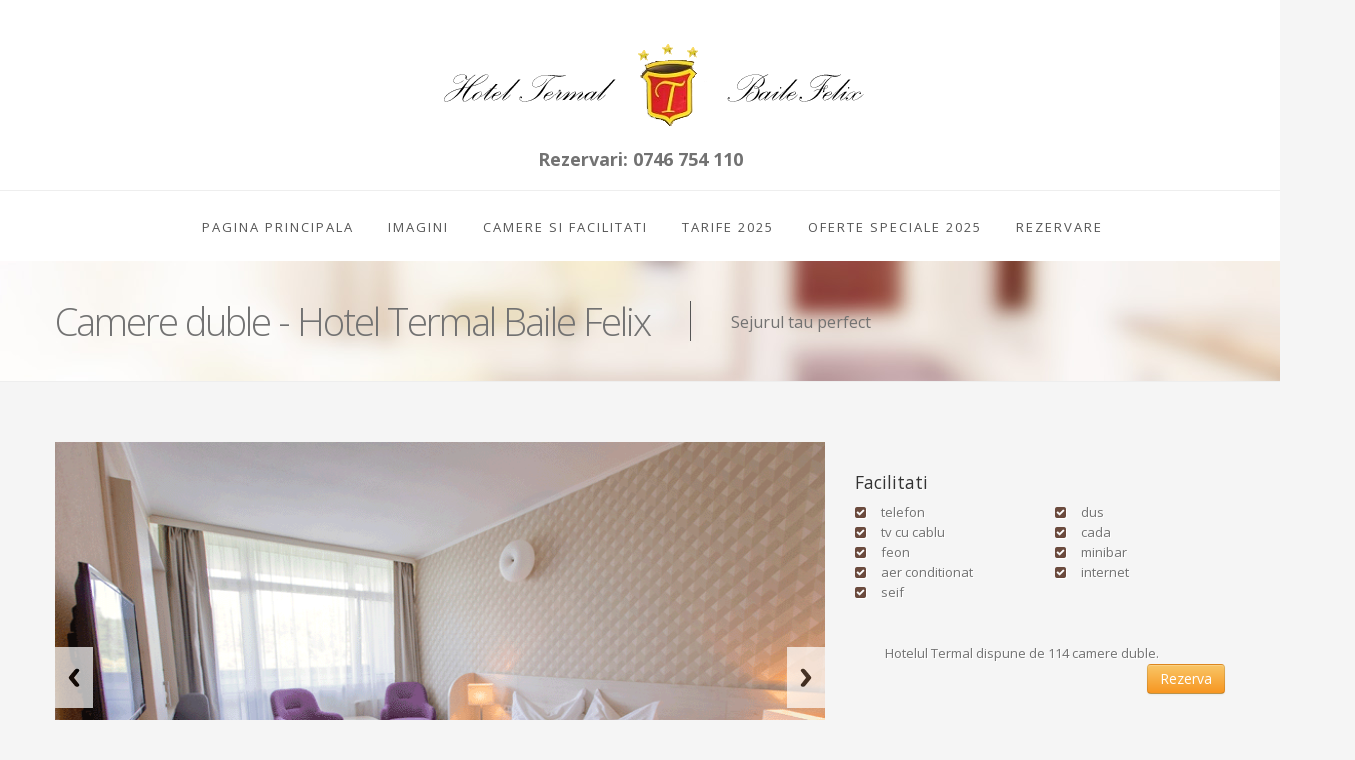

--- FILE ---
content_type: text/html; charset=UTF-8
request_url: http://www.hotel-termal.ro/camere-duble.php
body_size: 26230
content:
<!DOCTYPE html>
<html lang="en">
<head>
    <meta charset="utf-8" />
    <title>Camere duble - Hotel Termal Baile Felix</title>
    <meta name="viewport" content="width=device-width, initial-scale=1.0" />
	<meta name="description" content="Camere duble la Hotel Termal Baile Felix. Dotari si facilitati de lux pentru un sejur perfect." />
    <meta name="author" content="" />
    
    <!-- LOAD CSS FILES -->
    <link href="css/main.css" rel="stylesheet" type="text/css" />
    
    <!-- LOAD JS FILES -->
   	<script src="js/jquery.min.js"></script>
    <script src="js/bootstrap.min.js"></script>
    <script src="js/jquery.isotope.min.js"></script>
    <script src="js/jquery.prettyPhoto.js"></script>
     <script src="js/easing.js"></script>
    <script src="js/jquery.lazyload.js"></script>
    <script src="js/jquery.ui.totop.js"></script>
   	<script src="js/selectnav.js"></script>
    <script src="js/ender.js"></script>
    <script src="js/custom.js"></script>
    <script src="js/responsiveslides.min.js"></script>

  
<meta http-equiv="Content-Type" content="text/html; charset=utf-8" /></head>

<body>
	<!-- header begin -->
    	<header>
        	<div id="logo">
            	<div class="inner">
   	    		  <a href="/"><img src="img/logo.png" alt="" /></a>
            	</div>
            	<div style="position:relative;top:-20px;font-size:18px;">
   	    		    <b>Rezervari: 0746 754 110 </b>   <br>
              <!--   <b>Rezervari: 0377 702 834 </b>   <br>  -->             
               
            	</div> 
                       
            </div>
            <!-- mainmenu begin -->
            <div id="mainmenu-container">                                    
				     <ul id="mainmenu">
                  <li><a href="index.php">Pagina principala</a></li>
                  <li><a href="imagini.php">Imagini</a></li>  
                     
                  <li><a href="#">Camere si facilitati</a>
                  	<ul>
                    	<li><a href="camere-duble.php">Camere duble</a></li>
                      <li><a href="camere-single.php">Camere single</a></li>
                      <li><a href="piscina.php">Piscine</a></li>
                      <li><a href="restaurant.php">Restaurant</a></li>   
                      <li><a href="tratament.php">Tratament</a></li>                                                                  
                    </ul>
                  </li>
                  <li><a href="tarife-standard.php">Tarife 2025</a></li>   
                       <li><a href="#">Oferte speciale 2025</a>
                       	<ul>
                        <!--  <li><a href="oferta-weekend.php">Oferta weekend Primvara</a></li>          --> 
                      	<!--  <li><a href="oferta-inscrieri-timpurii.php">Oferta Early Booking</a></li>  -->                        
                      	<!--  <li><a href="oferta-paste-catolic.php">Oferta Paste Catolic</a></li>       -->     
                        <!--  <li><a href="oferta-paste.php">Oferta Paste 2025</a></li>                  -->              
                    	<!--  <li><a href="oferta-1-mai.php">Oferta 1 Mai 2025</a></li>                  -->       
                              <li><a href="oferta-rusalii.php">Oferta Rusalii 2025</a></li>                 
                      	<!--  <li><a href="oferta-1-iunie.php">Oferta 1 Iunie</a></li>                   -->       
                      	<!--  <li><a href="oferta-1-decembrie.php">Oferta 1 Decembrie 2018</a></li>      -->                                                                                                                               	
                        <!--  <li><a href="oferta-craciun.php">Oferta Craciun 2024</a></li>              -->   
                        <!--  <li><a href="oferta-family-weekend.php">Oferta Family weekend 2024</a></li>-->                                                                                                                                    	
                        <!--  <li><a href="oferta-revelion.php">Oferta Revelion 2024</a></li>            -->          
                        <!--  <li><a href="oferta-relaxare.php">Oferta Relaxare 2025</a></li>            --> 
                   	    <!--  <li><a href="oferta-refacere.php">Oferta Refacere 2025</a></li>            --> 
                        <!--  <li><a href="oferta-24-ianuarie.php">Oferta 24 Ianuarie</a></li>            -->
                        <!--  <li><a href="oferta-1-martie.php">Oferta 1 Martie</a></li>                  -->      
                    	<!--  <li><a href="oferta-8-martie.php">Oferta 8 Martie</a></li>                  -->      
                              <li><a href="oferta-Mai-relaxat.php">Mai relaxat 2025</a></li>
                    	<!--  <li><a href="oferta-paste-catolic.php">Oferta Paste Catolic</a></li>         -->     
                    	<!--  <li><a href="oferta-paste.php">Oferta Paste Ortodox</a></li>                 -->        
                      	<!--  <li><a href="oferta-rusalii.php">Oferta Rusalii</a></li>                     -->            
                        </ul> 
                     </li> 
                      <li><a href="rezervare.php">Rezervare</a></li>                  
              	</ul>
    		</div>

    </header>	<!-- header close -->
    
    <!-- subheader begin -->
      	<div id="subheader">
    	<div class="container">
    	  <div class="row">
          	<div class="span12">
            	<h1>Camere duble - Hotel Termal Baile Felix</h1>
                <span>Sejurul tau perfect</span>
            </div>
          </div>
    	</div>
    </div>	<!-- subheader close -->  
    
	<!-- content begin -->
     
      
	<!-- content begin -->
  <div id="content">
    	<div class="container">
        	<div class="row">
            	<div class="span8">
                <!-- Slideshow -->
                        <div class="callbacks_container">
                              <ul class="rslides pic_slider">
                                <li>
                                  <img src="img/pic-blank-1.gif" data-original="imagini-hotel/mare/camera-matrimoniala-renovata-4.gif" alt="" />
                                </li>
                                <li>
                                  <img src="img/pic-blank-1.gif" data-original="imagini-hotel/mare/camera-matrimoniala-renovata-5.gif" alt="" />
                                </li>
								<li>
                                  <img src="img/pic-blank-1.gif" data-original="imagini-hotel/mare/camera-matrimoniala-renovata-3.gif" alt="" />
                                </li>                              
                             </ul>
                        </div>
                <!-- Slideshow close -->
                </div>
                
                <div class="span4">
                	<div class="room-description">
                    
                     </div>
                    
                    <div class="row list-features">
                    	<h4 class="span4">Facilitati</h4>        
                         <ul class="room-features">
                            <li class="span2"><i class="icon-check-sign"></i>telefon</li>
                            <li class="span2"><i class="icon-check-sign"></i>dus</li>
                            <li class="span2"><i class="icon-check-sign"></i>tv cu cablu</li>
                            <li class="span2"><i class="icon-check-sign"></i>cada</li>
                            <li class="span2"><i class="icon-check-sign"></i>feon</li>
                            <li class="span2"><i class="icon-check-sign"></i>minibar</li>
                            <li class="span2"><i class="icon-check-sign"></i>aer conditionat</li>
                            <li class="span2"><i class="icon-check-sign"></i>internet</li>
                            <li class="span2"><i class="icon-check-sign"></i>seif</li>

                        </ul>
                    </div>
                    <div class="span5">
                        Hotelul Termal dispune de 114 camere duble.<br>
                   	</div>                    
                   
                    <div class="row">
                    	<div class="span2">

                            </div>
                            
                            <div class="span2 text-right">
                            <a href="calculator-tarife.php" class="btn btn-primary">Rezerva</a>
                            </div>
                    	</div> 
                                          
            	</div>
            </div>	
            <hr />

            
          
			<div class="row">
               <!--
               <div class="text-center">
                        <h2>Oferte Speciale</h2>
                        Gaseste oferte care ti se potriveste<br/><br />
         			 </div>
             
               
                <div class="room span4">
                    <div class="btn-book-container">
                    <a href="oferta-inscrieri-timpurii.php" class="btn-book">Detalii</a>
                    </div>
           	    	<img data-original="images/inscrieri-timpurii-discount.gif" src="img/pic-blank-1.gif" class="img-polaroid" alt=""  />
                    <a href="oferta-inscrieri-timpurii.php" style="text-decoration:none;"><h4>Oferta Inscrieri Timpurii 2018</h4> </a>   
                    <div class="description">
                         va oferim un sistem avantajos de reduceri ale tarifelor in cazul in care platiti in avans.
                      
                    </div>
                    <div class="row">
                            <ul class="room-features">
                                <li class="span2"><i class="icon-check-sign"></i>piscine in aer liber</li>
                                <li class="span2"><i class="icon-check-sign"></i>piscine interioare</li>
                                <li class="span2"><i class="icon-check-sign"></i>sala de fitness</li>
                                <li class="span2"><i class="icon-check-sign"></i>loc de joaca copii</li>
                            </ul>
                    </div>
                </div>
             
               
                 <div class="room span4">
                    <div class="btn-book-container">
                    <a href="oferta-revelion.php" class="btn-book">Detalii</a>
                    </div>
           	    	<img data-original="http://hotelinternationalfelix.ro/imagini-noi/revelion-pic.gif" src="img/pic-blank-1.gif" class="img-polaroid" alt="" />
                     <a href="oferta-revelion.php" style="text-decoration:none;"><h4>Oferta Revelion 2017</h4></a>
                    <div class="description">
                          Super petrecere la trecerea dintre ani la Hotel Termal din Baile Felix.
                    	</div>
                    <div class="row">
                            <ul class="room-features">
                                <li class="span2"><i class="icon-check-sign"></i> bazin wellness </li>
                                <li class="span2"><i class="icon-check-sign"></i> hidroterapie </li>
                                <li class="span2"><i class="icon-check-sign"></i>jacuzzi </li>
                                <li class="span2"><i class="icon-check-sign"></i> hidromasaj complex</li>
                            </ul>
                    </div>
      		    	</div> 
                 -->
                 <!--
                 <div class="room span4">
                    <div class="btn-book-container">
                    <a href="oferta-halloween.php" class="btn-book">Detalii</a>
                    </div>
           	    	<img data-original="img/oferta-halloween.gif" src="img/pic-blank-1.gif" class="img-polaroid" alt="" />
                     <a href="oferta-halloween.php" style="text-decoration:none;"><h4>Oferta Halloween 2017</h4></a>
                    <div class="description">
                          Daca ati ales Hotel Termal ca destinatie pentru concediul dumneavoastra, va oferim un sistem avantajos de reduceri ale tarifelor in cazul in care platiti in avans.
                    	</div>
                    <div class="row">
                            <ul class="room-features">
                                <li class="span2"><i class="icon-check-sign"></i> bazin wellness </li>
                                <li class="span2"><i class="icon-check-sign"></i> hidroterapie </li>
                                <li class="span2"><i class="icon-check-sign"></i>jacuzzi </li>
                                <li class="span2"><i class="icon-check-sign"></i> hidromasaj complex</li>
                            </ul>
                    </div>
      		    	</div>
                
                 <div class="room span4">
                    <div class="btn-book-container">
                    <a href="oferta-1-decembrie.php" class="btn-book">Detalii</a>
                    </div>
           	    	<img data-original="img/oferta-1-decembrie.gif" src="img/pic-blank-1.gif" class="img-polaroid" alt="" />
                     <a href="oferta-1-decembrie.php" style="text-decoration:none;"><h4>Oferta 1 Decembrie 2017</h4></a>
                    <div class="description">
                          Oferta de 4 nopti la hotel Termal cu prilejul minivacantei de 1 Decembrie.<br><br>
                    	</div>
                    <div class="row">
                            <ul class="room-features">
                                <li class="span2"><i class="icon-check-sign"></i> bazin wellness </li>
                                <li class="span2"><i class="icon-check-sign"></i> hidroterapie </li>
                                <li class="span2"><i class="icon-check-sign"></i>jacuzzi </li>
                                <li class="span2"><i class="icon-check-sign"></i> hidromasaj complex</li>
                            </ul>
                    </div>
      			    </div>            
             
                 <div class="room span4">
                    <div class="btn-book-container">
                    <a href="oferta-craciun.php" class="btn-book">Detalii</a>
                    </div>
           	    	<img data-original="img/oferta-craciun.gif" src="img/pic-blank-1.gif" class="img-polaroid" alt="" />
                     <a href="oferta-craciun.php" style="text-decoration:none;"><h4>Oferta Craciun 2017</h4></a>
                    <div class="description">
                          Oferta de 4 nopti la hotel Termal cu ocazia sarbatorii Craciunului 2017. <br><br>
                    	</div>
                    <div class="row">
                            <ul class="room-features">
                                <li class="span2"><i class="icon-check-sign"></i> bazin wellness </li>
                                <li class="span2"><i class="icon-check-sign"></i> hidroterapie </li>
                                <li class="span2"><i class="icon-check-sign"></i>jacuzzi </li>
                                <li class="span2"><i class="icon-check-sign"></i> hidromasaj complex</li>
                            </ul>
                    </div>
      			</div>  
              -->
               <!--
            
                 <div class="room span4">
                    <div class="btn-book-container">
                    <a href="oferta-weekend.php" class="btn-book">Detalii</a>
                    </div>
           	    	<img data-original="img/image-hotel/International-2707-NB-63.jpg" src="img/pic-blank-1.gif" class="img-polaroid" alt="" />
                    <a href="oferta-weekend.php" style="text-decoration:none;"><h4>Oferta weekend 2016</h4></a>
                    <div class="description">
                        Dupa stresul serviciului va oferim 2 zile de relaxare, in fiecare week-end, pana in 14 iunie. Pe langa accesul la piscinele cu apa termala, hotelul Termal va mai ofera si alte posibilitati de receere cum ar fi sauna, sala de fitness, diferite tipuri de dusuri ce folosesc alternarea apei reci cu apa calda, masaj etc.
                	</div>
                    <div class="row">
                            <ul class="room-features">
                                <li class="span2"><i class="icon-check-sign"></i>piscine in aer liber</li>
                                <li class="span2"><i class="icon-check-sign"></i>piscine interioare</li>
                                <li class="span2"><i class="icon-check-sign"></i>sala de fitness</li>
                                <li class="span2"><i class="icon-check-sign"></i>loc de joaca copii</li>
                            </ul>
                    </div>
      			</div>
        
        
           <div class="room span4">
                    <div class="btn-book-container">
                    <a href="oferta-valentines.php" class="btn-book">Detalii</a>
                    </div>
           	    	<img data-original="images/valentines-day.jpg" src="img/pic-blank-1.gif" class="img-polaroid" alt="" />
                     <a href="oferta-valentines.php" style="text-decoration:none;"><h4>Oferta Valentine's Day 2018</h4></a>
                    <div class="description">
                          Petrece un weekend romantic impreuna cu persoana iubit la Hotel Termal din Baile Felix. Vei avea parte de clipe de neuitat.
                    	</div>
                    <div class="row">
                            <ul class="room-features">
                                <li class="span2"><i class="icon-check-sign"></i> bazin wellness </li>
                                <li class="span2"><i class="icon-check-sign"></i> hidroterapie </li>
                                <li class="span2"><i class="icon-check-sign"></i>jacuzzi </li>
                                <li class="span2"><i class="icon-check-sign"></i> hidromasaj complex</li>
                            </ul>
                    </div>
      			</div>
              -->   
             <!--
            <div class="room span4">
                    <div class="btn-book-container">
                    <a href="oferta-8-martie.php" class="btn-book">Detalii</a>
                    </div>
           	    	<img data-original="images/8-martie.jpg" src="img/pic-blank-1.gif" class="img-polaroid" alt="" />
                     <a href="oferta-8-martie.php" style="text-decoration:none;"><h4>Oferta 8 Martie</h4></a>
                    <div class="description">
                          O zi speciala trebuie petrecuta intr-un mod special. Hotel Termal din Baile Felix locul perfect pentru a sarbatorii ziua femeii.
                    	</div>
                    <div class="row">
                            <ul class="room-features">
                                <li class="span2"><i class="icon-check-sign"></i> bazin wellness </li>
                                <li class="span2"><i class="icon-check-sign"></i> hidroterapie </li>
                                <li class="span2"><i class="icon-check-sign"></i>jacuzzi </li>
                                <li class="span2"><i class="icon-check-sign"></i> hidromasaj complex</li>
                            </ul>
                    </div>
      			</div>
            -->
           <!-- 
            <div class="room span4">
                    <div class="btn-book-container">
                    <a href="oferta-paste.php" class="btn-book">Detalii</a>
                    </div>
           	    	<img data-original="images/paste.jpg" src="img/pic-blank-1.gif" class="img-polaroid" alt="" />
                     <a href="oferta-paste.php" style="text-decoration:none;"><h4>Oferta Paste 2018</h4></a>
                    <div class="description">
                          Sarbatoarea Sfanta este un moment deosebit, pe care il asteptam in fiecare an. Vino sa vezi ce surprize ti-am pregatit la hotelul noastru.
                    	</div>
                    <div class="row">
                            <ul class="room-features">
                                <li class="span2"><i class="icon-check-sign"></i> bazin wellness </li>
                                <li class="span2"><i class="icon-check-sign"></i> hidroterapie </li>
                                <li class="span2"><i class="icon-check-sign"></i>jacuzzi </li>
                                <li class="span2"><i class="icon-check-sign"></i> hidromasaj complex</li>
                            </ul>
                    </div>
      			</div> 
        
            <div class="room span4">
                    <div class="btn-book-container">
                    <a href="oferta-1-mai.php" class="btn-book">Detalii</a>
                    </div>
           	    	<img data-original="images/1-mai.jpg" src="img/pic-blank-1.gif" class="img-polaroid" alt="" />
                     <a href="oferta-1-mai.php" style="text-decoration:none;"><h4>Oferta 1 Mai 2018</h4></a>
                    <div class="description">
                          Haide!!! Si vom petrece 3 zile minunate in Baile Felix. Incepe sezonul de vara cu o baie in piscinele noastre.
                    	</div>
                    <div class="row">
                            <ul class="room-features">
                                <li class="span2"><i class="icon-check-sign"></i> bazin wellness </li>
                                <li class="span2"><i class="icon-check-sign"></i> hidroterapie </li>
                                <li class="span2"><i class="icon-check-sign"></i>jacuzzi </li>
                                <li class="span2"><i class="icon-check-sign"></i> hidromasaj complex</li>
                            </ul>
                    </div>
      			</div> 
          
            <div class="room span4">
                    <div class="btn-book-container">
                    <a href="oferta-rusalii.php" class="btn-book">Detalii</a>
                    </div>
           	    	<img data-original="images/rusalii.jpg" src="img/pic-blank-1.gif" class="img-polaroid" alt="" />
                     <a href="oferta-rusalii.php" style="text-decoration:none;"><h4>Oferta Rusalii 2018</h4></a>
                    <div class="description">
                           O mini vacanta meritata. Hai sa ne bucuram de inceputul verii si de apa termala din piscina.
                    	</div>
                    <div class="row">
                            <ul class="room-features">
                                <li class="span2"><i class="icon-check-sign"></i> bazin wellness </li>
                                <li class="span2"><i class="icon-check-sign"></i> hidroterapie </li>
                                <li class="span2"><i class="icon-check-sign"></i>jacuzzi </li>
                                <li class="span2"><i class="icon-check-sign"></i> hidromasaj complex</li>
                            </ul>
                    </div>
      			</div>                                                      
            -->  
              <!-- 
           <div class="room span4">
                    <div class="btn-book-container">
                    <a href="oferta-relaxare-si-tratament-5-nopti.php" class="btn-book">Detalii</a>
                    </div>
           	    	<img data-original="img/image-hotel/MASAJ.gif" src="img/pic-blank-1.gif" class="img-polaroid" alt="" />
                     <a href="oferta-relaxare-si-tratament-5-nopti.php" style="text-decoration:none;"><h4>Oferta Relaxare si tratament - 5 nopti</h4></a>
                    <div class="description">
                          Daca ati ales Hotel Termal ca destinatie pentru concediul dumneavoastra, va oferim un sistem avantajos de reduceri ale tarifelor in cazul in care platiti in avans. Puteti opta pentru sejururi fara tratament sau cu 3 proceduri tratament/ persoana/ zi.
                    	</div>
                    <div class="row">
                            <ul class="room-features">
                                <li class="span2"><i class="icon-check-sign"></i> bazin wellness </li>
                                <li class="span2"><i class="icon-check-sign"></i> hidroterapie </li>
                                <li class="span2"><i class="icon-check-sign"></i>jacuzzi </li>
                                <li class="span2"><i class="icon-check-sign"></i> hidromasaj complex</li>
                            </ul>
                    </div>
      			</div>   
            -->                
    </div> 
              
    	</div>
        
        </div>
	<!-- content close -->
	<!-- content close -->
    
  <!-- footer begin -->
     
	<footer>

        
        <div class="subfooter">
        	<div class="container">
                <div class="row">
                	<div class="span6">
                    	Site neoficial. Acest site apartine agentiei Sejur24. Partener SC Turism Felix SA.
                    </div>
                    <div class="span6">
                    	<nav>
                      <!--
                          <ul>
                              <li><a href="#">Home</a></li>
                              <li><a href="#">Room</a></li>
                              <li><a href="#">Booking</a></li>
                              <li><a href="#">News</a></li>
                              <li><a href="#">Gallery</a></li>
                              <li><a href="#">Contact</a></li>
                          </ul>
                          -->
                        </nav>
                  </div>
                </div>
            </div>
        </div>
        
   	</footer>
 <div id="footer_fix" class="visible-phone" >
  <div class="container ">
      <div class="row" style="padding-top:10px;padding-bottom:10px;border-top:1px solid #bbbbbb;background-color:#0075b5;">
           <div class="col-xs-12 col-sm-12 col-md-12 text-center  ">
               <a class="btn btn-warning" style="color:black" href="tel:0359 08 99 30" role="button"> <i class="fa fa-phone"></i>Suna : 0359 461 801</a>
            </div>                                                           
      </div>
    </div>   
</div> 	<!-- footer close -->
   
</body>
</html>


--- FILE ---
content_type: text/css
request_url: http://www.hotel-termal.ro/css/main.css
body_size: 250
content:
@import url("bootstrap.css");
@import url("bootstrap-responsive.css");
@import url("responsiveslides.css");
@import url("prettyPhoto.css");
@import url("datepicker.css");
@import url("style.css");
@import url("../font-awesome/css/font-awesome.css");


--- FILE ---
content_type: text/css
request_url: http://www.hotel-termal.ro/css/datepicker.css
body_size: 1551
content:
.calendar {
				font-family:Arial, Helvetica, sans-serif;
				font-size: 14px;
				background-color: #EEE;
				color: #333;
				border: 1px solid #777;
				padding: 5px;
				width: 14em;
			}
			
			.calendar .months {
				background-color: #58453F;
				color: #FFF;
				padding: 0.2em;
				text-align: center;
			}
			
			.calendar .prev-month,
			.calendar .next-month {
				padding: 0;
			}
			
			.calendar .prev-month {
				float: left;
			}
			
			.calendar .next-month {
				float: right;
			}
			
			.calendar .current-month {
				margin: 0 auto;
			}
			
			.calendar .months .prev-month,
			.calendar .months .next-month {
				color: #FFF;
				text-decoration: none;
				padding: 0 0.4em;
				cursor: pointer;
			}
			
			.calendar .months .prev-month:hover,
			.calendar .months .next-month:hover {
				background-color: #FDF5CE;
				color: #C77405;
			}
			
			.calendar table {
				border-collapse: collapse;
				padding: 0;
				font-size: 14px;
				width: 100%;
			}
			
			.calendar th {
				text-align: center;
			}
			
			.calendar td {
				text-align:center ;
				padding: 1px;
				width: 14.3%;
			}
			
			.calendar td span {
				display: block;
				color: #555;
				background-color: #F6F6F6;
				border: 1px solid #CCC;
				text-decoration: none;
				padding: 0.2em;
				cursor: pointer;
			}
			
			.calendar td span:hover {
				color: #FFF;
				background-color: #58453F;
				border: 1px solid #58453F;
			}
			
			.calendar td.today span {
				background-color: #FFF0A5;
				border: 1px solid #FED22F;
				color: #363636;
			}

--- FILE ---
content_type: text/css
request_url: http://www.hotel-termal.ro/css/style.css
body_size: 21648
content:
@charset "utf-8";
@import url(https://fonts.googleapis.com/css?family=Open+Sans:400,300,300italic,400italic,600,600italic,700italic,700);

/*-------------------------------------------------- 
/* body
/*-------------------------------------------------- */
body{
	font-family:"Open Sans", Arial, Helvetica, sans-serif;
	font-size:13px;
	line-height:1.7em;
	color:#727272;
	background:#f5f5f5;
	margin:0;
	padding:0;
}

header{
	background:#fff;
}

#subheader{
	background: url(../img/bg-blur-1.jpg) center no-repeat fixed; 
	padding:30px 0 30px 0;
	border-bottom:solid 1px #eee;
}
#subheader h1{
	letter-spacing:-2px;
	float:left;
	border-right:solid 1px #555;
	padding-right:40px;
	margin-right:40px;
}
#subheader span{
	display:inline-block;
	padding-top:20px;
	font-size:16px;
}





/*-------------------------------------------------- 
/* heading
/*-------------------------------------------------- */
h1,h2{font-weight:lighter;}
h3,h4,h5,h6{font-weight:500; color:#333;}
footer h3, footerh4, footerh5, footer h6{font-weight:500; color:#fff;}
h1.h1-style{
	letter-spacing:-2px;
	font-weight:lighter;
}
h3.title{
	font-size:20px;
	font-weight:600;
	border-bottom:solid 1px #ccc;
	padding-bottom:10px;
	margin-bottom:20px;
}
h2{
	font-size:42px;
	color:#ec6841;
	letter-spacing:-2px;
	line-height:inherit;
	margin-top:0;
}
h3.title-property{margin:0;}
h3{
	letter-spacing:-1px;
	margin-top:0;
}

.subheading{ display:block; margin-bottom:10px;}

a.btn-submit{
	display:block;
	width:80%;
}

a{
	color:#6a4a3d;
}
a:hover{
	color:#ec6841;
}

/*-------------------------------------------------- 
/* logo
/*-------------------------------------------------- */
#logo{
	text-align:center;	
}
#logo .inner{
	margin:40px 0 40px 0;
	display:inline-block;
}


/*-------------------------------------------------- 
/* content
/*-------------------------------------------------- */
#content{
	padding:60px 0 60px 0;
	text-shadow: 1px 1px #fff;
}


.feature{
	text-align:center;
}
.feature i{
	display:inline-block;
	margin-bottom:20px;
	float:none;
	color:#555;
	-webkit-box-shadow: inset 1px 1px 1px 1px rgba(00, 00, 00, .1);
	box-shadow: inset 1px 1px 1px 1px rgba(00, 00, 00, .1); 	
	border-radius:10px;
	text-align:center;
	padding:20px;
	background:#e4d1a3;
}

/*-------------------------------------------------- 
/* small-list property
/*-------------------------------------------------- */
.small-list{ background:#fff; height:128px; margin-bottom:20px;
-webkit-box-shadow: 1px 1px 1px rgba(50, 50, 50, 0.1);
-moz-box-shadow:    1px 1px 1px rgba(50, 50, 50, 0.1);
box-shadow:         1px 1px 1px rgba(50, 50, 50, 0.1);
}
.small-list img{position:absolute;}
.small-list h2{font-size:16px; margin:0; line-height:normal;}
.small-list .info{ padding:10px; padding-left:185px;}
.small-list .arrow{ float:right; margin-top:100px; background:url(../img/small-arrow-right.png) center no-repeat; width:30px; height:16px; display:block;}
.small-list .label{position:absolute; z-index:100; margin:10px 0 0 10px;}
.small-list span{display:block;}
.small-list .price{display:inline-block; font-size:16px; margin:2px 0 2px 0;}
.small-list:hover{background:#f2f2f2;}


/*-------------------------------------------------- 
/* booking
/*-------------------------------------------------- */
#booking{
	background:#dcbc86;
	padding:40px 0 40px 0;
}
#booking input{
	width:97%;
}


#booking span{ color:#fff; font-size:18px; padding-top:5px;}
#booking select{ border: solid 1px #fff;}
.span2 select{width:100%;}

.booking-form input{
	width:97%;
}

.booking-form select{
	width:102%;
}

.booking-form .span3{
	margin-bottom:10px;
}

.booking-form i{
	margin-right:8px;
	color:#6a4a3d;
}

.btn-book-submit{
	margin-top:30px;
}

/*-------------------------------------------------- 
/* room
/*-------------------------------------------------- */
.room-features{ margin:10px 0; padding:0; list-style:none;}
.room-features li{line-height:1.6em;}
.room-features li i{margin-right:15px; color:#6a4a3d;}

.list-features{margin-bottom:40px;}


.room-description{
	margin-bottom:20px;
}

.btn-book-container{
	position:relative;
	width:auto;
	text-align:right;
}
.btn-book{
	position:absolute;
	color:#fff;
	background:#cd333f;
	width:50px;
	height:50px;
	padding:20px 10px 0px 10px;
	text-align:center;
	line-height:1.2em;
	text-transform:uppercase;
	margin-top:-17px;
	right:-17px;
	z-index:100;
	text-shadow:none;
	border-radius:60px; -moz-border-radius:60px; -webkit-border-radius:60px;
	border:solid 6px #f5f5f5;
	text-decoration:none;
}
.btn-book:hover{
	background:#333;
	color:#fff;
	text-decoration:none;
}
.price{
	font-weight:600;
	font-size:24px;
}
.price-info {
	text-shadow:none;
	display:inline-block;
	background:#fff;
	border:solid 1px #ddd;
	padding:5px 10px 0px 10px;
	border-radius:5px; -moz-border-radius:5px; -webkit-border-radius:5px;
	-webkit-box-shadow: 1px 1px 1px rgba(50, 50, 50, 0.2);
	-moz-box-shadow:    1px 1px 1px rgba(50, 50, 50, 0.2);
	box-shadow:         1px 1px 1px rgba(50, 50, 50, 0.2);

}

.room-list{
}
.room-list .room{
	margin-bottom:60px;
}

.btn-primary{
	background:#ec6841;
	text-shadow:none;
	background: rgb(249,198,103); /* Old browsers */
	background: -moz-linear-gradient(top,  rgba(249,198,103,1) 0%, rgba(247,150,33,1) 100%); /* FF3.6+ */
	background: -webkit-gradient(linear, left top, left bottom, color-stop(0%,rgba(249,198,103,1)), color-stop(100%,rgba(247,150,33,1))); /* Chrome,Safari4+ */
	background: -webkit-linear-gradient(top,  rgba(249,198,103,1) 0%,rgba(247,150,33,1) 100%); /* Chrome10+,Safari5.1+ */
	background: -o-linear-gradient(top,  rgba(249,198,103,1) 0%,rgba(247,150,33,1) 100%); /* Opera 11.10+ */
	background: -ms-linear-gradient(top,  rgba(249,198,103,1) 0%,rgba(247,150,33,1) 100%); /* IE10+ */
	background: linear-gradient(to bottom,  rgba(249,198,103,1) 0%,rgba(247,150,33,1) 100%); /* W3C */
	filter: progid:DXImageTransform.Microsoft.gradient( startColorstr='#f9c667', endColorstr='#f79621',GradientType=0 ); /* IE6-9 */
}
.btn-primary:hover{
	background:#d35c3a;
}

/*-------------------------------------------------- 
/* menu, navigation
/*-------------------------------------------------- */

#mainmenu-container{
	/*background:#f9f3e9;*/
	border-top:solid 1px #eee;
	text-align:center;
	width:100%;
	height:70px;
}
#mainmenu {
  color:#333;
  font-weight:400;
  font-size:13px;
  letter-spacing:0px;
  display:inline-block;
  text-align:left;
  text-transform:uppercase;
  letter-spacing:2px;
  
}

#mainmenu ul {
  float:right;
  margin:0px 0px;
  padding:0px 0px;
  height:30px;
}

#mainmenu li {
  margin:0px 0px;
  padding:0px 0px;
  float:left;
  display:inline;
  list-style:none;
  position:relative;
}

#mainmenu a {
  display:block;
  padding:26px 17px 24px 17px;
  text-decoration:none;
  color:#555555;
}

#mainmenu a:hover{
	color:#fff;
}

#mainmenu li li {
	font-size:14px;
}

#mainmenu li li a{
	padding:10px 15px 10px 15px;
	background:#665048;
	border-top:none;
	text-transform:none;
	letter-spacing:normal;
}

#mainmenu li li a:hover{
	border-top:none;
}

#mainmenu li li a:hover {
	color:#fff;
 	background:#665048;
}

#mainmenu li ul {
  width:170px;
  height:auto;
  position:absolute;
  top:100%;
  left:0px;
  z-index:10;
  display:none;
}

#mainmenu li li {
  display:block;
  float:none;
}

#mainmenu li:hover > ul {
  display:block;
}

#mainmenu li ul ul {
  left:100%;
  top:0px;
}

#mainmenu li:hover a {
	color:#fff;
	background:#58453F;
}

#mainmenu select {padding:10px; height:36px; font-size:14px; border:none; background:#ff4200; color:#fff;}
#mainmenu select option{padding:10px;}

.selectnav{display:none;}

/*-------------------------------------------------- 
/* footer
/*-------------------------------------------------- */
footer{
	background:#58453F;
	color:#fff;
	padding:20px 0 20px 0;
}
footer a{
	color:#fff;
}
footer h3{font-size:20px;}


/*-------------------------------------------------- 
/* subfooter
/*-------------------------------------------------- */
.subfooter{
	margin:40px 0 -20px 0;
	background:#665048;
	padding:20px 0 20px 0;
}
.subfooter ul{
	margin:0;
	padding:0;
	float:right;
}
.subfooter li{
	display:inline;
	padding:0 10px 0 0;
	
}
.subfooter a{color:#fff;}

/*-------------------------------------------------- 
/* list news
/*-------------------------------------------------- */
.list-news{padding:0; margin:0;}
.list-news img{position:absolute;}
.list-news .text{ padding-left:70px;}
.list-news li{list-style:none; min-height:60px; margin-bottom:20px;}
 .list-news li h5{margin-bottom:0; font-weight:600;}
/*-------------------------------------------------- 
/* toTop
/*-------------------------------------------------- */
#toTop { z-index:1555; display:none;text-decoration:none;position:fixed;bottom:10px;right:10px;overflow:hidden;width:51px;height:51px;border:none;text-indent:-999px;	background:url(../img/ui.totop.png) no-repeat left top;}
#toTopHover {background:url(../img/ui.totop.png) no-repeat left -51px;width:51px;height:51px;display:block;overflow:hidden;float:left;}
#toTop:active, #toTop:focus {outline:none;}


/*-------------------------------------------------- 
/* twitter
/*-------------------------------------------------- */
#twitter {margin:0; padding:0;}
#twitter li{ list-style:none; padding-left:50px; background:url(../img/twitter-bird.png) top left no-repeat; padding-bottom:10px; min-height:60px;}
#twitter a{color:#fff; text-decoration:underline;}


/*-------------------------------------------------- 
/* agent-details
/*-------------------------------------------------- */
.agent-details h5{ font-weight:bold; margin-bottom:0;}
.agent-details{padding:10px; background:#eee; min-height:100px;}
.agent-details img{position:absolute;}
.agent-details .info{ padding-left:120px;}
.agent-details span{ display:block;}


/*-------------------------------------------------- 
/* widget
/*-------------------------------------------------- */
.widget{margin-bottom:40px; border-bottom:solid 1px #ddd; padding-bottom:40px;}
.widget h4.title{ padding-bottom:10px;}
.widget ul{list-style:none; margin:0;}
.widget_category li { margin-bottom:5px;}
.widget_category li i{margin-right:10px;}
.widget_recent_post li { padding-left:20px; background:url(../images/list-arrow.png) left 2px no-repeat; border-bottom:solid 1px #ddd; padding-bottom:7px; margin-bottom:5px;}
.widget_recent_post li a{color:#555;}
.widget .comments li { padding-left:20px; background:url(../images/list-arrow.png) left 2px no-repeat; border-bottom:solid 1px #ddd; padding-bottom:7px; margin-bottom:5px;}
.widget_tags li{display:inline-block; margin-right:0px; margin-bottom:11px;}
.widget_tags li a{ text-decoration:none; border:solid 1px #ccc; text-shadow:none; border-radius:2px; margin-bottom:5px; -moz-border-radius:2px; -webkit-border-radius:2px; background:#fff; padding:5px 10px 5px 10px;}
.widget_tags li a:hover{background:#d35c3a; color:#fff; }

/*-------------------------------------------------- 
/* map
/*-------------------------------------------------- */
.map{margin-top:40px;}
.map iframe{width:100%; height:320px; border:solid 1px #ccc; padding:2px; background:#fff;}

#map-container iframe{width:100%; height:360px;}


/*-------------------------------------------------- 
/* label
/*-------------------------------------------------- */
.label{text-shadow:none;}
.rent{ background:#F90; color:#fff; padding:5px 10px 5px 10px;}
.sale{ background:#33CC00; color:#fff; padding:5px 10px 5px 10px;}
.text-label{ display:block; margin-bottom:10px;}


blockquote {
  background: #f9f9f9;
  margin: 1.5em 10px;
  padding: 30px;
  font-family:Georgia, "Times New Roman", Times, serif;
}
blockquote:before {
  color: #ccc;
  content: open-quote;
  font-size: 4em;
  line-height: 0.1em;
  margin-right: 0.25em;
  vertical-align: -0.4em;
    content: "\201C";

}
blockquote p {
  display inline;
}
blockquote span{
	font-family:"Open Sans", Arial;
	display:block;
	margin-top:10px;
}

/*-------------------------------------------------- 
/* related-property
/*-------------------------------------------------- */
.related-property{margin-top:40px; padding-top:40px; border-top:solid 1px #ccc;}


/*-------------------------------------------------- 
/* blog */
/*-------------------------------------------------- */
.blog-list{ margin-top:-10px; margin:0; padding:0;}
.blog-list li{margin-bottom:20px; list-style:none;  background:url(../images/dotwhite50.png);  line-height:1.7em; padding-bottom:40px;}
.blog-header .by{display:inline-block; float:left;  background:url(../images/icon-user.png) left center no-repeat; padding-left:24px;}
.blog-header .cat{ display:inline-block; float:left; background:url(../images/icon-folder.png) left center no-repeat; padding-left:24px;}
.blog-header .news-date{ display:inline-block; float:left; background:url(../images/icon-folder.png) left center no-repeat; padding-left:24px;}
/* blog list */
.blog-list li{margin-bottom:40px;}
.blog-list .info{position:absolute; width:60px; }
.blog-list .date{ text-shadow:none;text-shadow:none; text-align:center; padding:10px 0 10px 0;}
.blog-list .date h4{font-size:40px;}
.blog-list .date span{letter-spacing:8px; padding-left:5px;}
.blog-list a.readmore{ display:block; width:60px; height:40px; background:url(../images/arrow-2.png) right center no-repeat #555;}
.blog-list a.readmore:hover{ background:url(../images/arrow-2.png) left center no-repeat #E1704B;}
.blog-list .preview{padding-left:80px; line-height:1.6em;}
.blog-list .meta-info{margin:10px 0 0 80px; font-size:13px; padding:5px 0 5px 0; border-top:dotted 1px #ccc; border-bottom:dotted 1px #ccc;}
.blog-list .meta-info span{ padding:0 10px 0 10px; color:#ccc;}
.blog-list .preview img{padding-bottom:10px; width:100%;}
.blog-list .callbacks_container{margin-bottom:-35px;}

/*-------------------------------------------------- 
/* blog single */
/*-------------------------------------------------- */
.blog-read{ margin-top:-10px; margin:0; padding:0;}
.blog-read{margin-bottom:20px; list-style:none;  background:url(../images/dotwhite50.png);  line-height:1.7em; padding-bottom:40px;}
.blog-header .by{display:inline-block; float:left;  background:url(../images/icon-user.png) left center no-repeat; padding-left:24px;}
.blog-header .cat{ display:inline-block; float:left; background:url(../images/icon-folder.png) left center no-repeat; padding-left:24px;}
.blog-header .news-date{ display:inline-block; float:left; background:url(../images/icon-folder.png) left center no-repeat; padding-left:24px;}
/* blog list */
.blog-read {margin-bottom:40px;}
.blog-read .info{position:absolute; width:60px; }
.blog-read .date{ text-shadow:none;text-shadow:none; text-align:center; padding:10px 0 10px 0;}
.blog-read .date h4{font-size:40px;}
.blog-read .date span{letter-spacing:8px; padding-left:5px;}
.blog-read a.readmore{ display:block; width:60px; height:40px; background:url(../images/arrow-2.png) right center no-repeat #555;}
.blog-read a.readmore:hover{ background:url(../images/arrow-2.png) left center no-repeat #E1704B;}
.blog-read .preview{padding-left:80px; line-height:1.6em;}
.blog-read .meta-info{margin:10px 0 0 80px; font-size:13px; padding:5px 0 5px 0; border-top:dotted 1px #ddd; border-bottom:dotted 1px #ddd;}
.blog-read .meta-info span{ padding:0 10px 0 10px; color:#ccc;}
.blog-read .preview img{padding-bottom:10px; width:100%;}
.blog-read .callbacks_container{margin-bottom:-35px;}



/* blog comment */
#blog-comment{ margin-left:70px;}
#blog-comment h5{margin-bottom:10px;}
#blog-comment ul, #blog-comment li{list-style:none; margin-left:-30px; padding-left:0;}
#blog-comment li{min-height:70px; padding-bottom:10px; margin-bottom:10px; padding-bottom:20px; border-bottom: solid 1px #eee;}
#blog-comment li .avatar{position:absolute; margin-top:5px; width:60px; height:60px;}
#blog-comment .comment{ margin-left:85px; }
#blog-comment li{min-height:70px; font-size:14px; line-height:1.6em; }
#blog-comment li li{ margin-left:55px; padding-bottom:0px; margin-top:20px; padding-top:10px; border-top: solid 1px #eee; border-bottom:none;}
#blog-comment li li .avatar{position:absolute; }
#blog-comment li li .comment{ }
.comment-info {margin-left:85px; margin-bottom:5px;}
.comment-info span{}
.comment-info .c_name{ display:block; font-weight:700; color:#555;}
.comment-info .c_reply{  padding-left:20px; margin-left:20px; border-left:solid 1px #ddd; font-size:12px;}
.comment-info .c_date{  font-size:12px;}

/* comment form */
#commentform label{ display:block;}
#commentform input{width:290px;}
#commentform input:focus{border:solid 1px #999; background:#fff;}
#commentform textarea{width:97%; padding:5px; height:150px;}
#commentform textarea:focus{border:solid 1px #999; background:#fff;}
#commentform input.btn{ width:auto;}

#slider{
	text-align:center;
	height:100%;
}
#slider img{
}
.slider-info{
	width:100%;
	height:100%;
	position:absolute;  
	z-index:10;
}
.callbacks_nav.prev{ left:0;}
.callbacks_nav.next{ right:0;}
.slider-info h1{background:#fff; display:inline-block; padding:10px 20px 10px 20px; letter-spacing:-2px; position:relative; top:40%;}
.slider-info .text1{background:#333; color:#fff; padding:10px 20px 10px 20px; font-size:14px;}

/*-------------------------------------------------- 
/* contact */
/*-------------------------------------------------- */
.error { width:280px; background:#FCD8DC; padding:2px 10px 2px 10px; display: none;color:#C03; font-size:12px;}
.success { display: none; padding:2px 10px 2px 10px; background:#E5EAD4; color:#555; width:280px;  font-size:12px;}
.error img { vertical-align:top; }
.full{ width:98%;}

.page-not-found { display:block; padding:100px 0 100px 0; text-align:center; font-size:20px;}
.page-not-found h1{ font-size:160px; margin-bottom:60px; font-weight:bold; color:#ccc;}

.blue{ background:#3bb6df; padding:15px;}
.red{ background:#F36; padding:15px;}
.orange{ background:#F90; padding:15px;}
.green{ background:#3C0; padding:15px;}

#gallery .item{
	text-align:center;
	margin-bottom:30px;
	background:#f5f5f5;
	padding-bottom:15px;
	font-size:12px;
}
#gallery .item h4{
	font-size:16px;
	margin-bottom:0;
}

/* -------------------------------------------------- 
	isotope
/* -------------------------------------------------- */
.isotope,
.isotope .isotope-item {
  /* change duration value to whatever you like */
  -webkit-transition-duration: 0.8s;
     -moz-transition-duration: 0.8s;
      -ms-transition-duration: 0.8s;
       -o-transition-duration: 0.8s;
          transition-duration: 0.8s;
}

.isotope {
  -webkit-transition-property: height, width;
     -moz-transition-property: height, width;
      -ms-transition-property: height, width;
       -o-transition-property: height, width;
          transition-property: height, width;
}

.isotope .isotope-item {
  -webkit-transition-property: -webkit-transform, opacity;
     -moz-transition-property:    -moz-transform, opacity;
      -ms-transition-property:     -ms-transform, opacity;
       -o-transition-property:      -o-transform, opacity;
          transition-property:         transform, opacity;
}

/**** disabling Isotope CSS3 transitions ****/

.isotope.no-transition,
.isotope.no-transition .isotope-item,
.isotope .isotope-item.no-transition {
  -webkit-transition-duration: 0s;
     -moz-transition-duration: 0s;
      -ms-transition-duration: 0s;
       -o-transition-duration: 0s;
          transition-duration: 0s;
}

#filters{padding:0; margin:0; margin-bottom:20px;}
#filters li{display:inline-block; margin-right:3px;  margin-bottom:20px; }
#filters a{color:#fff; padding:5px 10px 5px 10px; color:#555; border:solid 1px #ddd; text-decoration:none;}
#filters a:hover{ border:solid 1px #96C277;}
#filters a.selected{ background:#96C277; border:solid 1px #96C277; color:#FFF;}

.isotope-item {
  z-index: 2;
}

.isotope-hidden.isotope-item {
  pointer-events: none;
  z-index: 1;
}

#flickr-photo-stream img{ width:50px; height:auto; margin:0 12px 12px 0; float:left;}
#flickr-photo-stream a img {border:solid 3px #fff;}
#flickr-photo-stream a:hover img {border:solid 3px #96C277;}

#call-to-action{
	background:url(../img/bg-blur-2.jpg) bottom center;
	padding:40px 0 40px 0;
}
.call-to-action{
	padding:20px 0 15px 0;
}
.call-to-action h3{margin-top:0;}

.social-icons img{margin:0 5px 5px 0;}
footer .social-icons img{margin:0 0;}


hr{
	border:none;
	height:80px;
	background:url(../img/divider-1.png) center no-repeat;
}

@media (max-width: 767px) {
	#logo{margin:0 auto; width:100%; text-align:center;}
	#logo .inner{ display:block; width:100%; height:auto; margin:20px 0 20px 0;}
	#slider{background:none; padding:0;}
  	#booking input,#booking select{width:100%; margin-bottom:10px;}
	#mainmenu{display:none;}
	.selectnav{display:block; margin:0 auto; margin-top:40px; margin-bottom:20px; width:100%}
	#featured .item{width:270px; margin:0 auto; margin-bottom:20px;}
	#featured{background-position:top;}
	
	header,#content,footer,#subheader,#booking{padding-left:20px; padding-right:20px;}
	header,#mainmenu-container{background:none; border:none;}
	#subheader h1{ border:none; margin-bottom:0px;}
	.subfooter{background:none;}
	.subfooter ul{ float:left;}
	.slider-info h1{font-size:20px; letter-spacing:normal; top:30%}
	#booking input{
	width:97%;
	}
	#booking select{
		width:100%;
	}
	a.btn-submit{
		width:95%;
	}

}


.test-column{
	background: rgb(249,198,103); /* Old browsers */
	color:#fff;
	text-align:center;
	padding:20px 0 20px 0;
	margin-bottom:30px;
}



address span{
    display:block;
}
address span strong{
    display:inline-block;
    width:60px;
}

#footer_fix {
    position: fixed;
    height: 50px;
    bottom: 0;
    width: 100%;
}
